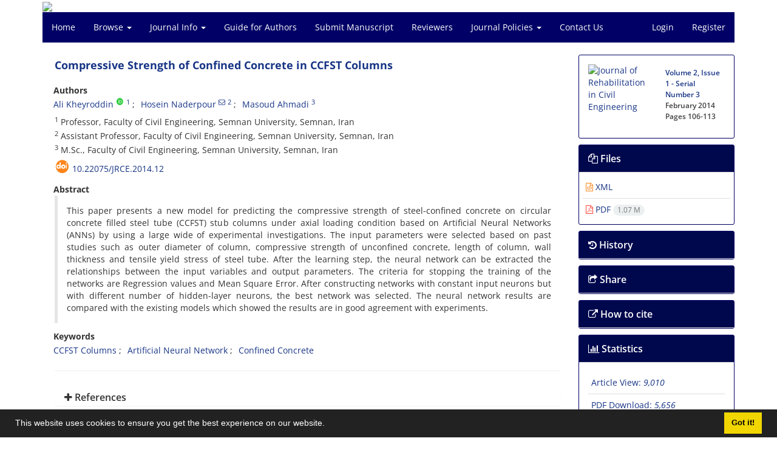

--- FILE ---
content_type: text/html; charset=UTF-8
request_url: https://civiljournal.semnan.ac.ir/article_12.html
body_size: 10905
content:
<!DOCTYPE html>
<html lang="en">
	<head>
		<meta charset="utf-8" />
		<title>Compressive Strength of Confined Concrete in CCFST Columns</title>

		<!-- favicon -->
		<link rel="shortcut icon" type="image/ico" href="./data/jrce/coversheet/favicon.ico" />

		<!-- mobile settings -->
		<meta name="viewport" content="width=device-width, maximum-scale=1, initial-scale=1, user-scalable=0" />
		<!--[if IE]><meta http-equiv='X-UA-Compatible' content='IE=edge,chrome=1'><![endif]-->

		<!-- user defined metatags -->
					<meta name="keywords" content="CCFST Columns,Artificial Neural Network,Confined Concrete" />
					<meta name="description" content="This paper presents a new model for predicting the compressive strength of steel-confined concrete on circular concrete filled steel tube (CCFST) stub columns under axial loading condition based on Artificial Neural Networks (ANNs) by using a large wide of experimental investigations. The input parameters were selected based on past studies such as outer diameter of column, compressive strength of unconfined concrete, length of column, wall thickness and tensile yield stress of steel tube. After the learning step, the neural network can be extracted the relationships between the input variables and output parameters. The criteria for stopping the training of the networks are Regression values and Mean Square Error. After constructing networks with constant input neurons but with different number of hidden-layer neurons, the best network was selected. The neural network results are compared with the existing models which showed the results are in good agreement with experiments." />
					<meta name="title" content="Compressive Strength of Confined Concrete in CCFST Columns" />
					<meta name="googlebot" content="NOODP" />
					<meta name="citation_title" content="Compressive Strength of Confined Concrete in CCFST Columns" />
					<meta name="citation_author" content="Kheyroddin, Ali" />
					<meta name="citation_author_institution" content="Professor, Faculty of Civil Engineering, Semnan University, Semnan, Iran" />
					<meta name="citation_author" content="Naderpour, Hosein" />
					<meta name="citation_author_institution" content="Assistant Professor, Faculty of Civil Engineering, Semnan University, Semnan, Iran" />
					<meta name="citation_author" content="Ahmadi, Masoud" />
					<meta name="citation_author_institution" content="M.Sc., Faculty of Civil Engineering, Semnan University, Semnan, Iran" />
					<meta name="citation_abstract" content="This paper presents a new model for predicting the compressive strength of steel-confined concrete on circular concrete filled steel tube (CCFST) stub columns under axial loading condition based on Artificial Neural Networks (ANNs) by using a large wide of experimental investigations. The input parameters were selected based on past studies such as outer diameter of column, compressive strength of unconfined concrete, length of column, wall thickness and tensile yield stress of steel tube. After the learning step, the neural network can be extracted the relationships between the input variables and output parameters. The criteria for stopping the training of the networks are Regression values and Mean Square Error. After constructing networks with constant input neurons but with different number of hidden-layer neurons, the best network was selected. The neural network results are compared with the existing models which showed the results are in good agreement with experiments." />
					<meta name="citation_id" content="12" />
					<meta name="citation_publication_date" content="2014/02/01" />
					<meta name="citation_date" content="2014-02-01" />
					<meta name="citation_journal_title" content="Journal of Rehabilitation in Civil Engineering" />
					<meta name="citation_issn" content="2345-4415" />
					<meta name="citation_volume" content="2" />
					<meta name="citation_issue" content="1" />
					<meta name="citation_firstpage" content="106" />
					<meta name="citation_lastpage" content="113" />
					<meta name="citation_publisher" content="Semnan University Press" />
					<meta name="citation_doi" content="10.22075/jrce.2014.12" />
					<meta name="DC.Identifier" content="10.22075/jrce.2014.12" />
					<meta name="citation_abstract_html_url" content="https://civiljournal.semnan.ac.ir/article_12.html" />
					<meta name="citation_pdf_url" content="https://civiljournal.semnan.ac.ir/article_12_103a3b5b95131148df271f7f5d30ed6d.pdf" />
					<meta name="DC.Title" content="Compressive Strength of Confined Concrete in CCFST Columns" />
					<meta name="DC.Source" content="Journal of Rehabilitation in Civil Engineering" />
					<meta name="DC.Date" content="01/02/2014" />
					<meta name="DC.Date.issued" content="2014-02-01" />
					<meta name="DC.Format" content="application/pdf" />
					<meta name="DC.Contributor" content="Kheyroddin, Ali" />
					<meta name="DC.Contributor" content="Naderpour, Hosein" />
					<meta name="DC.Contributor" content="Ahmadi, Masoud" />
					<meta name="og:title" content="Compressive Strength of Confined Concrete in CCFST Columns" />
					<meta name="og:description" content="This paper presents a new model for predicting the compressive strength of steel-confined concrete on circular concrete filled steel tube (CCFST) stub columns under axial loading condition based on Artificial Neural Networks (ANNs) by using a large wide of experimental investigations. The input parameters were selected based on past studies such as outer diameter of column, compressive strength of unconfined concrete, length of column, wall thickness and tensile yield stress of steel tube. After the learning step, the neural network can be extracted the relationships between the input variables and output parameters. The criteria for stopping the training of the networks are Regression values and Mean Square Error. After constructing networks with constant input neurons but with different number of hidden-layer neurons, the best network was selected. The neural network results are compared with the existing models which showed the results are in good agreement with experiments." />
					<meta name="og:url" content="https://civiljournal.semnan.ac.ir/article_12.html" />
		
		<!-- WEB FONTS : use %7C instead of | (pipe) -->
		<!-- CORE CSS -->
		<link href="./themes/base/front/assets/plugins/bootstrap/css/bootstrap.min.css?v=0.02" rel="stylesheet" type="text/css" />
		<link href="./inc/css/ju_css.css" rel="stylesheet" type="text/css" />
		<link href="./themes/old/front/assets/css/header.css?v=0.015" rel="stylesheet" type="text/css" />
		<!-- RTL CSS -->
		
					<link href="./themes/base/front/assets/plugins/bootstrap/css/bootstrap-ltr.min.css" rel="stylesheet" type="text/css"  />
			<link href=" ./themes/base/front/assets/css/gfonts-OpenSans.css" rel="stylesheet" type="text/css" />
		

		<!-- user defined metatags-->
				<link href="./data/jrce/coversheet/stl_front.css?v=0.12" rel="stylesheet" type="text/css" />
		
		<!-- Feed-->
		<link rel="alternate" type="application/rss+xml" title="RSS feed" href="./ju.rss" />
		<script type="text/javascript" src="./inc/js/app.js?v=0.1"></script>
		

		<!-- Extra Style Scripts -->
		
		<!-- Extra Script Scripts -->
			</head>
	<body class="ltr len">
		<div class="container" id="header">
			<div class="row">
				<div class="col-xs-12 text-center">
								<img src="./data/jrce/coversheet/head_en.jpg" class="img-responsive text-center" style="display:-webkit-inline-box; width: 100%;" >
								</div>
			</div>
		</div>

		<div class="container">
		<div class="row">

			<div class="col-xs-12 col-lg-12  col-md-12 text-center">
			<nav class="navbar navbar-default noborder nomargin noradius" role="navigation">
            <div class="container-fluid nopadding" >
              <div class="navbar-header" style="background: #FFFFFF;">
                <button type="button" class="navbar-toggle" data-toggle="collapse" data-target="#bs-example-navbar-collapse-1">
                  <span class="sr-only">Toggle navigation</span>
                  <span class="icon-bar"></span>
                  <span class="icon-bar"></span>
                  <span class="icon-bar"></span>
                </button>
                <!-- <a class="navbar-brand" href="#">Brand</a> -->
              </div>

              <!-- Collect the nav links, forms, and other content for toggling -->
              <div class="collapse navbar-collapse nopadding" id="bs-example-navbar-collapse-1">
                <ul class="nav navbar-nav">
								<li><a href="././"> Home</a></li>
							<li class="dropdown">
                    <a href="" class="dropdown-toggle" data-toggle="dropdown">Browse <b class="caret"></b></a>
                    <ul class="dropdown-menu">
											<li><a href="./?_action=current">Current Issue</a></li>
					<li class="divider margin-bottom-6 margin-top-6"></li>						<li><a href="./browse?_action=issue">By Issue</a></li>
					<li class="divider margin-bottom-6 margin-top-6"></li>						<li><a href="./browse?_action=author">By Author</a></li>
					<li class="divider margin-bottom-6 margin-top-6"></li>						<li><a href="./browse?_action=subject">By Subject</a></li>
					<li class="divider margin-bottom-6 margin-top-6"></li>						<li><a href="./author.index">Author Index</a></li>
					<li class="divider margin-bottom-6 margin-top-6"></li>						<li><a href="./keyword.index">Keyword Index</a></li>
					<li class="divider margin-bottom-6 margin-top-6"></li>						<li><a href="./p_publishedarticles">Articles Indexed in Scopus</a></li>
					                    </ul>
				</li>
							<li class="dropdown">
                    <a href="" class="dropdown-toggle" data-toggle="dropdown">Journal Info <b class="caret"></b></a>
                    <ul class="dropdown-menu">
											<li><a href="./journal/about">About Journal</a></li>
					<li class="divider margin-bottom-6 margin-top-6"></li>						<li><a href="./journal/aim_scope">Aims and Scope</a></li>
					<li class="divider margin-bottom-6 margin-top-6"></li>						<li><a href="./journal/editorial.board">Editorial Board</a></li>
					<li class="divider margin-bottom-6 margin-top-6"></li>						<li><a href="./journal/process?ethics">Publication Ethics</a></li>
					<li class="divider margin-bottom-6 margin-top-6"></li>						<li><a href="./journal/process">Peer Review Process</a></li>
					<li class="divider margin-bottom-6 margin-top-6"></li>						<li><a href="./journal/indexing">Indexing and Abstracting</a></li>
					<li class="divider margin-bottom-6 margin-top-6"></li>						<li><a href="./journal/links">Related Links</a></li>
					<li class="divider margin-bottom-6 margin-top-6"></li>						<li><a href="./journal/faq">FAQ</a></li>
					<li class="divider margin-bottom-6 margin-top-6"></li>						<li><a href="./news">News</a></li>
					                    </ul>
				</li>
							<li><a href="./journal/authors.note"> Guide for Authors</a></li>
							<li><a href="./author"> Submit Manuscript</a></li>
							<li><a href="./reviewer?_action=info"> Reviewers</a></li>
							<li class="dropdown">
                    <a href="" class="dropdown-toggle" data-toggle="dropdown">Journal Policies <b class="caret"></b></a>
                    <ul class="dropdown-menu">
											<li><a href="./page_45.html">Allegations of Misconduct</a></li>
					<li class="divider margin-bottom-6 margin-top-6"></li>						<li><a href="./page_46.html">Appeals Process</a></li>
					<li class="divider margin-bottom-6 margin-top-6"></li>						<li><a href="./page_47.html">Complaints Process</a></li>
					<li class="divider margin-bottom-6 margin-top-6"></li>						<li><a href="./page_48.html">Conflicts of Interest</a></li>
					<li class="divider margin-bottom-6 margin-top-6"></li>						<li><a href="./page_49.html">Authorship Criteria</a></li>
					<li class="divider margin-bottom-6 margin-top-6"></li>						<li><a href="./page_50.html">Copyright</a></li>
					<li class="divider margin-bottom-6 margin-top-6"></li>						<li><a href="./page_51.html">Archiving</a></li>
					<li class="divider margin-bottom-6 margin-top-6"></li>						<li><a href="./page_52.html">Revenue</a></li>
					<li class="divider margin-bottom-6 margin-top-6"></li>						<li><a href="./page_53.html">Data Repository</a></li>
					                    </ul>
				</li>
							<li><a href="./journal/contact.us"> Contact Us</a></li>
						</ul>
			<ul class="nav navbar-nav navbar-right nomargin">
				                	<li><a href="./contacts">Login</a></li>
                	<li><a href="./contacts?_action=signup">Register</a></li>
                				</ul>
              </div>
              <!-- /.navbar-collapse -->
            </div>
            <!-- /.container-fluid -->
          </nav>
			</div>
		</div>
	</div>
	<!--  MAIN SECTION -->

	<div class="container" >
	<div id="dv_main_cnt">



<section class="no-cover-box">

        <div class="row">

            <!-- CENTER -->
            <div class="col-lg-9 col-md-9 col-sm-8" id="dv_artcl">

                <!-- Current Issue -->
                <div>
                <h1 class="margin-bottom-20 size-18 ltr"><span class="article_title bold"> <a href="./article_12_103a3b5b95131148df271f7f5d30ed6d.pdf" target="_blank">Compressive Strength of Confined Concrete in CCFST Columns</a></span></h1>
                    <div>
                        
                        
                            <div class="margin-bottom-3">
                                                            </div>

                            
                        
                                                    <p class="padding-0" style="margin:12px -2px 0 -2px"><strong>Authors</strong></p>

                            <ul class="list-inline list-inline-seprator margin-bottom-6 ltr">
                                                                    <li class="padding-3">
                                        <a href="./?_action=article&amp;au=370&amp;_au=Ali++Kheyroddin">Ali  Kheyroddin</a>

                                                                                    <sup class="ltr"><a class=" text-green" href="https://orcid.org/0000-0001-7802-2013" data-toggle="tooltip" data-placement="bottom" data-html="true" title="ORCID: 0000-0001-7802-2013" target="_blank"><i class="ai ai-orcid size-13" ></i></a></sup>
                                        
                                                                                    <sup><a href="#aff1" >1</a></sup>                                                                            </li>
                                                                    <li class="padding-3">
                                        <a href="./?_action=article&amp;au=216&amp;_au=Hosein++Naderpour">Hosein  Naderpour</a>

                                                                                    <sup><a href="mailto:naderpour78@gmail.com" data-toggle="tooltip" data-placement="bottom" title="Email to Corresponding Author"><i class="fa fa-envelope-o" ></i></a></sup>
                                        
                                                                                    <sup><a href="#aff2" >2</a></sup>                                                                            </li>
                                                                    <li class="padding-3">
                                        <a href="./?_action=article&amp;au=386&amp;_au=Masoud++Ahmadi">Masoud  Ahmadi</a>

                                        
                                                                                    <sup><a href="#aff3" >3</a></sup>                                                                            </li>
                                                            </ul>

                                                            <p class="margin-bottom-3 ltr" id="aff1">
                                                                            <sup>1</sup>
                                                                        Professor, Faculty of Civil Engineering, Semnan University, Semnan, Iran                                </p>
                                                            <p class="margin-bottom-3 ltr" id="aff2">
                                                                            <sup>2</sup>
                                                                        Assistant Professor, Faculty of Civil Engineering, Semnan University, Semnan, Iran                                </p>
                                                            <p class="margin-bottom-3 ltr" id="aff3">
                                                                            <sup>3</sup>
                                                                        M.Sc., Faculty of Civil Engineering, Semnan University, Semnan, Iran                                </p>
                            
                                                                            <div class="margin-bottom-3 ltr" id="ar_doi" title="DOI"><i class="ai ai-doi size-25 text-orange"></i> <span dir="ltr"><a href="https://doi.org/10.22075/jrce.2014.12">10.22075/jrce.2014.12</a></span></div>
                        
                        
                            <p  style="margin:12px -2px 0 -2px"><strong>Abstract</strong></p>
                            <div class="padding_abstract justify ltr">This paper presents a new model for predicting the compressive strength of steel-confined concrete on circular concrete filled steel tube (CCFST) stub columns under axial loading condition based on Artificial Neural Networks (ANNs) by using a large wide of experimental investigations. The input parameters were selected based on past studies such as outer diameter of column, compressive strength of unconfined concrete, length of column, wall thickness and tensile yield stress of steel tube. After the learning step, the neural network can be extracted the relationships between the input variables and output parameters. The criteria for stopping the training of the networks are Regression values and Mean Square Error. After constructing networks with constant input neurons but with different number of hidden-layer neurons, the best network was selected. The neural network results are compared with the existing models which showed the results are in good agreement with experiments.</div>

                        
                        
                        
                                                    <p class="padding-0" style="margin:12px -2px 0 -2px"><strong>Keywords</strong></p>

                            <ul class="block list-inline list-inline-seprator margin-bottom-6 ltr">
                                                                    <li class="padding-3">
                                        <a class="tag_a" href="./?_action=article&amp;kw=31&amp;_kw=CCFST+Columns" >CCFST Columns</a>
                                    </li>
                                                                    <li class="padding-3">
                                        <a class="tag_a" href="./?_action=article&amp;kw=32&amp;_kw=Artificial+Neural+Network" >Artificial Neural Network</a>
                                    </li>
                                                                    <li class="padding-3">
                                        <a class="tag_a" href="./?_action=article&amp;kw=33&amp;_kw=Confined+Concrete" >Confined Concrete</a>
                                    </li>
                                                            </ul>
                        
                                            </div>

                    <hr>

                    
                    
                    
                                                                                    

                                        	<div class="page_break"></div>
            			<div class="panel">
                            <div class="panel-heading card-header">
                                <h4 class="panel-title ">
                                    <a  data-toggle="collapse" data-parent="#accordions" href="#collapsesRef"><i class="fa fa-plus"></i> References</a>
                                </h4>
                            </div>
                            <div id="collapsesRef" class="panel-collapse collapse">
                                <div class="panel-body justify">
                                                                        <div class="padding-3 margin-top-3 ltr justify">[1] Kheyroddin, A., Naderpour, H., Ahmadi, M. (2013). &ldquo;Performance of circular concrete filled steel tube members subjected to axial loading&rdquo;. Proceedings of the Fourth International Conference on Concrete &amp; Development, Tehran, Iran.
</div>                                                                                                                <div class="padding-3 margin-top-3 ltr justify">[2] D<a name="OLE_LINK255"></a><a name="OLE_LINK254"></a>ing, F.X., Yu, Z.W., Gong, Y.Z. (2011). &ldquo;Elasto-plastic analysis of circular concrete-filled stub columns&rdquo;. Journal of Constructional Steel Research, Vol. 67, pp. 1567-77.
</div>                                                                                                                <div class="padding-3 margin-top-3 ltr justify"><a name="OLE_LINK258"></a><a name="OLE_LINK257"></a>[3] Hatzigeorgiou, G.D. (2008). &ldquo;Numerical model for the behavior and capacity of circular CFT columns, Part II: Verification and extension<a name="OLE_LINK239"></a>&rdquo;. Journal of Engineering Structures, Vol. 30, pp. 1579-89.
</div>                                                                                                                <div class="padding-3 margin-top-3 ltr justify">[4] Susantha, K., Hanbin, G., Usami, T. (2001). &ldquo;Uniaxial stress-strain relationship of concrete confined by various shaped steel&rdquo;. Journal of Engineering Structures, Vol. 23, pp. 1331-47.
</div>                                                                                                                <div class="padding-3 margin-top-3 ltr justify">[5] Hu, H., Huang, C., Wu, M., Wu, Y. (2003). &ldquo;Nonlinear analysis of axially loaded concrete-filled tube columns with confinement effect&rdquo;. Journal of Structural Engineering, Vol. 129, pp. 1322-1329.
</div>                                                                                                                <div class="padding-3 margin-top-3 ltr justify">[6] Hu, Y.H., Hwang, J. (2001). &ldquo;Handbook of neural network signal processing&rdquo;. CRC Press, USA.
</div>                                                                                                                <div class="padding-3 margin-top-3 ltr justify">[7] Demuth, H. Beale, M., Hagan, M. (2009). &ldquo;Neural network toolbox 6: User&rsquo;s Guide&rdquo;. Version 6.0.2. Mathworks, Inc.
</div>                                                                                                                <div class="padding-3 margin-top-3 ltr justify">[8] Gardner, N.J., Jacobson, E.R. (1967). &ldquo;Structural behavior of concrete filled steel tubes&rdquo;. Journal of the American Concrete Institute, Vol. 64, pp. 404-413.
</div>                                                                                                                <div class="padding-3 margin-top-3 ltr justify">[9] Gardner, N.J. (1968). &ldquo;Use of spiral welded steel tubes in pipe columns&rdquo;. Journal of American Concrete Institute, Vol. 65, pp. 937-942.
</div>                                                                                                                <div class="padding-3 margin-top-3 ltr justify">[10] Knowles, R.B., Park, R. (1969). &ldquo;Strength of concrete filled steel tubular columns&rdquo;. Journal of Structural Division, Vol. 95, pp. 2565-2587.
</div>                                                                                                                <div class="padding-3 margin-top-3 ltr justify">[11] Zhanshuan, C.S.J. (1984). &ldquo;Behavior and ultimate strength of short concrete-filled steel tubular columns&rdquo;. Journal of Building Structures, China Academy of Building Research.
</div>                                                                                                                <div class="padding-3 margin-top-3 ltr justify">[12] Kitada, T., Yoshida, Y., Nakai, H. (1987). &ldquo;Fundamental study on elastoplastic behavior of concrete encased steel short tubular columns&rdquo;. Memoirs of the Faculty of Engineering, Osaka City University, Osaka, Japan, Vol. 28, pp. 237-253.
</div>                                                                                                                <div class="padding-3 margin-top-3 ltr justify">[13] Tomii, M., Xiao, Y., Sakino, K. (1988). &ldquo;Experimental study on the properties of concrete confined in circular steel tube&rdquo;. Proceedings of the International Specialty Conference on Concrete Filled Steel Tubular Structures, Harbin, China, pp. 24-30.
</div>                                                                                                                <div class="padding-3 margin-top-3 ltr justify">[14] Tsuji, B., Nakashima, M., Morita, S. (1991). &ldquo;Axial compression behavior of concrete filled circular steel tubes&rdquo;. Proceedings of the Third International Conference on Steel-Concrete Composite Structures, Wakabayashi, M (ed.), Fukuoka, Japan, Association for International Cooperation and Research in Steel-Concrete Composite Structures, pp. 19-24.
</div>                                                                                                                <div class="padding-3 margin-top-3 ltr justify">[15] Luksha, L.K., Nesterovich, A.P. (1991). &ldquo;Strength testing of large-diameter concrete filled steel tubular members&rdquo;. Proceedings of the Third International Conference on Steel-Concrete Composite Structures, Wakabayashi, M. (ed.), Fukuoka, Japan, Association for International Cooperation and Research in Steel-Concrete Composite Structures, pp. 67-72.
</div>                                                                                                                <div class="padding-3 margin-top-3 ltr justify">[16] Sakino, K., Hayashi, H. (1991). &ldquo;Behavior of concrete filled steel tubular stub columns under concentric loading&rdquo;. Proceedings of the Third International Conference on Steel-Concrete Composite Structures, Wakabayashi, M. (ed.), Fukuoka, Japan, Association for International Cooperation and Research in Steel- Concrete Composite Structures, pp. 25-30.
</div>                                                                                                                <div class="padding-3 margin-top-3 ltr justify">[17] O&rsquo;Shea, M.D., Bridge, R.Q. (2000). &ldquo;Design of circular thin-walled concrete-filled steel tubes<a name="OLE_LINK54"></a>&rdquo;. Journal of Structural Engineering, Vol. 126, pp. 1295-1303.
</div>                                                                                                                <div class="padding-3 margin-top-3 ltr justify">[18] Kang, H.S., Lim, S.H., Moon, T.S. (2002). &ldquo;Behavior of CFT stub columns filled with PCC on concentrically compressive load<a name="OLE_LINK269"></a><a name="OLE_LINK268"></a>&rdquo;. Journal of the Architectural Institute of Korea, Vol. 18, pp. 21-28.
</div>                                                                                                                <div class="padding-3 margin-top-3 ltr justify">[19] Giakoumelis, G., Lam, D. (2004). &ldquo;Axial capacity of circular concrete-filled tube columns<a name="OLE_LINK272"></a><a name="OLE_LINK103"></a><a name="OLE_LINK106"></a>&rdquo;. Journal of Constructional Steel Research, Vol. 60, pp. 1049-1068.
</div>                                                                                                                <div class="padding-3 margin-top-3 ltr justify">[20] Han, L.H., Yao, G.H. (2003). &ldquo;Behavior of concrete-filled hollow structural steel (HSS) columns with pre-load on the steel tubes<a name="OLE_LINK273"></a>&rdquo;. Journal of Constructional Steel Research<a name="OLE_LINK278"></a><a name="OLE_LINK277"></a>, Vol. 59, pp. 1455-1475.
</div>                                                                                                                <div class="padding-3 margin-top-3 ltr justify">[21] Han, L.H., Yao, G.H. (2003). &ldquo;Influence of concrete compaction on the strength of concrete-filled steel RHS columns&rdquo;. Journal of Constructional Steel Research, Vol. 59, No. 6, pp. 751-767.
</div>                                                                                                                <div class="padding-3 margin-top-3 ltr justify">[22] Naderpour, H., Kheyroddin A., Ghodrati Amiri, G. (2010). Prediction of FRP-Confined Compressive Strength of Concrete Using Artificial Neural Networks, Composite Structures (Elsevier), Vol. 92, pp. 2817&ndash;2829.
</div>                                                                                                                <div class="padding-3 margin-top-3 ltr justify">[23] Kheyroddin, A., Naderpour, H., (2008). &ldquo;Nonlinear finite element analysis of composite RC shear walls&rdquo;. Iranian Journal of Science &amp; Technology, Volume 32, No. B2, pp. 79-89.
</div>                                                                                                                <div class="padding-3 margin-top-3 ltr justify">[24] Kheyroddin, A., Hoseini Vaez, S.R., and Naderpour, H. (2008). &ldquo;Numerical Analysis of Slab-Column Connections Strengthened with Carbon Fiber Reinforced Polymers&rdquo;, Journal of Applied Sciences, Volume 8, No 2, pp. 420-431.
</div>                                                                                                                <div class="padding-3 margin-top-3 ltr justify">[25] Kheyroddin, A., Naderpour, H. (2007). &ldquo;Plastic Hinge Rotation Capacity of Reinforced Concrete Beams&rdquo;, International Journal of Civil Engineering (IJCE), Volume 5, No.1.
</div>                                                                                                                <div class="padding-3 margin-top-3 ltr justify">[26] Naderpour, H., Kheyroddin A., Ghodrati Amiri, G. (2010). &ldquo;Prediction of FRP-Confined Compressive Strength of Concrete Using Artificial Neural Networks&rdquo;, Composite Structures (Elsevier), Vol. 92, pp. 2817&ndash;2829.
</div>                                                                                                                <div class="padding-3 margin-top-3 ltr justify">[27] Sakino, K., Nakahara, H., Morino, S., Nishiyama, I. (2004). &ldquo;Behavior of centrally loaded concrete-filled steel-tube short columns&rdquo;. Journal of Structural Engineering, Vol. 130, pp. 180-188.
</div>                                                                                                                <div class="padding-3 margin-top-3 ltr justify">[28] Zeghiche, J., Chaoui, K. (2005). &ldquo;An experimental behavior of concrete-filled steel tubular columns<a name="OLE_LINK280"></a><a name="OLE_LINK279"></a>&rdquo;. Journal of Constructional Steel Research, Vol. 61, No. 1, pp. 53-66.
</div>                                                                                                                <div class="padding-3 margin-top-3 ltr justify">[29] Oliveira, W.L.A. (2008). &ldquo;Theoretical-experimental analysis of circular concrete filled steel columns&rdquo;. Doctoral thesis. S&atilde;o Carlos School of Engineering, University of S&atilde;o Paulo.
</div>                                                                                                                <div class="padding-3 margin-top-3 ltr justify">[30] Uy, B., Tao, Z., Han, L.H. (2011). &ldquo;Behavior of short and slender concrete-filled stainless steel tubular columns&rdquo;. Journal of Constructional Steel Research, Vol. 67, pp. 360-378.
</div>                                                                                                                <div class="padding-3 margin-top-3 ltr justify">[31] Denavit, M.D., Hajjar, J.F. (2010). &ldquo;Nonlinear seismic analysis of circular concrete-filled steel tube members and frames&rdquo;. Report No. NSEL-023, Newmark Structural Laboratory Report Series (ISSN 1940-9826), Department of Civil and Environmental Engineering, University of Illinois at Urbana-Champaign, Urbana, Illinois, March.</div>                                                                                        				</div>
                			</div>
                		</div>                        

                    

                    

                    
                </div>


            </div>
            <!-- /CENTER -->

            <!-- LEFT -->
            <div class="col-lg-3 col-md-3 col-sm-4">

                        <div class="panel panel-default my_panel-default  margin-bottom-10">
            <div class="panel-body ar_info_pnl" id="ar_info_pnl_cover">

            <div id="pnl_cover">
                <div class="row" >
                    <div class="col-xs-6 col-md-6 nomargin-bottom">
                		<a href="javascript:loadModal('Journal of Rehabilitation in Civil Engineering', './data/jrce/coversheet/cover_en.jpg')">
                			<img src="data/jrce/coversheet/cover_en.jpg" alt="Journal of Rehabilitation in Civil Engineering" style="width: 100%;">
                		</a>
                    </div>
                    <div class="col-xs-6 col-md-6 nomargin-bottom">
                        <h6><a href="./issue_35_36.html">Volume 2, Issue 1 - Serial Number 3</a><br/>February 2014<div id="sp_ar_pages">Pages <span dir="ltr">106-113</span></div></h6>
                    </div>
                    
				<script type="text/javascript" src="//cdn.plu.mx/widget-popup.js" async></script>
				<div class="col-md-12"><div id="plum_widget"><a href="https://plu.mx/plum/a/?doi=10.22075/jrce.2014.12" class="plumx-plum-print-popup" data-popup="right" data-hide-when-empty="true" data-site="plum" data-badge="false">Profile on PlumX</a></div></div>                </div>
                </div>

             </div>
            </div>
                            <!-- Download Files -->
            
                <div class="panel panel-default my_panel-default  margin-bottom-10 panel-lists">
                    <div class="panel-heading">
                    	<h3 class="panel-title"><a data-toggle="collapse" data-parent="#accordion" href="#ar_info_pnl_fl"><i class="fa fa-files-o"></i> Files</a></h3>
                    </div>
                    <div id="ar_info_pnl_fl" class="panel-collapse collapse in">
	                <div class="panel-body ar_info_pnl padding-6">
                		<ul class="list-group list-group-bordered list-group-noicon nomargin">
                			                				<li class="list-group-item"><a href="./?_action=xml&amp;article=12" target="_blank" class="tag_a pdf_link"><i class="fa fa-file-code-o text-orange" ></i> XML</a></li>
               				                 				<li class="list-group-item"><a href="./article_12_103a3b5b95131148df271f7f5d30ed6d.pdf" target="_blank" class="tag_a pdf_link"><i class="fa fa-file-pdf-o text-red" ></i> PDF <span dir="ltr" class="badge badge-light">1.07 M</span></a></li>
               				 
                    <!-- Suplement Files -->
               		            			</ul>
    				</div>
				</div>
				</div>
                                                
                                <div class="panel panel-default my_panel-default  margin-bottom-10 panel-lists">
                    <div class="panel-heading">
                    	<h3 class="panel-title"><a data-toggle="collapse" data-parent="#accordion" href="#ar_info_pnl_dt"><i class="fa fa-history" aria-hidden="true"></i> History</a></h3>
                    </div>
                    <div id="ar_info_pnl_dt" class="panel-collapse collapse">
    	                <div class="panel-body ar_info_pnl padding-6">
                    		<ul class="list-group list-group-bordered list-group-noicon nomargin">
                                                                    <li class="list-group-item"><i class="fa fa-calendar-check-o" aria-hidden="true"></i><strong>Receive Date:</strong> 17 August 2012</li>
                                                                    <li class="list-group-item"><i class="fa fa-calendar-check-o" aria-hidden="true"></i><strong>Revise Date:</strong> 22 June 2013</li>
                                                                    <li class="list-group-item"><i class="fa fa-calendar-check-o" aria-hidden="true"></i><strong>Accept Date:</strong> 19 May 2013</li>
                                                			</ul>
        				</div>
					</div>
				</div>  
								           		   
                <div class="panel panel-default my_panel-default  margin-bottom-10">
                    <div class="panel-heading">
                    	<h3 class="panel-title"><a data-toggle="collapse" data-parent="#accordion" href="#ar_info_pnl_share"><i class="fa fa-share-square-o" aria-hidden="true"></i> Share</a></h3>
                    </div>
                    <div id="ar_info_pnl_share" class="panel-collapse collapse">
    	                <div class="panel-body ar_info_pnl padding-10 text-center">
    			    	    						<a id="share_facebook" href="https://www.facebook.com/sharer.php?u=https://civiljournal.semnan.ac.ir/article_12.html" target="_blank" class="social-icon social-icon-sm  social-facebook" data-toggle="tooltip" data-placement="top" title="Facebook">
    							<i class="icon-facebook"></i>
    							<i class="icon-facebook"></i>
    						</a>
    						<a id="share_linkedin" href="https://www.linkedin.com/shareArticle?mini=true&amp;url=https://civiljournal.semnan.ac.ir/article_12.html" target="_blank" class="social-icon social-icon-sm  social-linkedin" data-toggle="tooltip" data-placement="top" title="Linkedin">
    							<i class="icon-linkedin"></i>
    							<i class="icon-linkedin"></i>
    						</a>
    						<a id="share_mendeley" href="https://www.mendeley.com/import/?url=https://civiljournal.semnan.ac.ir/article_12.html" target="_blank" class="social-icon social-icon-sm  social-youtube" data-toggle="tooltip" data-placement="top" title="Mendeley">
    							<i class="icon-mendeley"></i>
    							<i class="icon-mendeley"></i>
    						</a>
    						<a id="share_refworks" href="https://www.refworks.com/express/ExpressImport.asp?url=https://civiljournal.semnan.ac.ir/article_12.html" target="_blank" class="social-icon social-icon-sm  social-disqus" data-toggle="tooltip" data-placement="top" title="Refworks">
    							<i class="icon-refworks"><span class="path1"></span><span class="path2"></span><span class="path3"></span><span class="path4"></span><span class="path5"></span><span class="path6"></span><span class="path7"></span><span class="path8"></span><span class="path9"></span><span class="path10"></span></i>
    							<i class="icon-refworks"><span class="path1"></span><span class="path2"></span><span class="path3"></span><span class="path4"></span><span class="path5"></span><span class="path6"></span><span class="path7"></span><span class="path8"></span><span class="path9"></span><span class="path10"></span></i>
    						</a>
							<a id="share_instagram" href="https://www.instagram.com/?url=https://civiljournal.semnan.ac.ir/article_12.html" target="_blank" class="social-icon social-icon-sm  social-instagram" data-toggle="tooltip" data-placement="top" title="Instagram">
								<i class="icon-instagram"></i>
								<i class="icon-instagram"></i>
							</a>
    						<a id="share_twitter" href="https://twitter.com/share?url=https://civiljournal.semnan.ac.ir/article_12.html&amp;text=Compressive Strength of Confined Concrete in CCFST Columns" target="_blank" class="social-icon social-icon-sm  social-twitter" data-toggle="tooltip" data-placement="top" title="Twitter">
    							<i class="icon-twitter"></i>
    							<i class="icon-twitter"></i>
    						</a>
    						<a id="share_email" href="javascript:act('email')" class="social-icon social-icon-sm  social-email3 " data-toggle="tooltip" data-placement="top" title="Email">
    							<i class="icon-email3"></i>
    							<i class="icon-email3"></i>
    						</a>
    						<a id="share_print" href="javascript:printDiv('dv_artcl')" class="social-icon social-icon-sm  social-print" data-toggle="tooltip" data-placement="top" title="Print">
    							<i class="icon-print"></i>
    							<i class="icon-print"></i>
    						</a>
     						<a id="share_stumble" href="https://mix.com/mixit?su=submit&url=https://civiljournal.semnan.ac.ir/article_12.html" target="_blank" class="social-icon social-icon-sm  social-stumbleupon" data-toggle="tooltip" data-placement="top" title="StumbleUpon">
    							<i class="icon-stumbleupon"></i>
    							<i class="icon-stumbleupon"></i>
    						</a>
    						<a id="share_acedemia" href="https://www.academia.edu/" target="_blank" class="social-icon social-icon-sm  social-academia" data-toggle="tooltip" data-placement="top" title="Academia">
    							<i class="ai ai-academia"></i>
    							<i class="ai ai-academia"></i>
    						</a>
    						<a id="share_sems" href="https://www.semanticscholar.org/" target="_blank" class="social-icon social-icon-sm  social-forrst" data-toggle="tooltip" data-placement="top" title="Semantic scholar">
    							<i class="ai ai-semantic-scholar"></i>
    							<i class="ai ai-semantic-scholar"></i>
    						</a>
    						<a id="share_reddit" href="https://www.reddit.com/submit?url=https://civiljournal.semnan.ac.ir/article_12.html" target="_blank" class="social-icon social-icon-sm  social-dwolla" data-toggle="tooltip" data-placement="top" title="Reddit">
    							<i class="icon-reddit"></i>
    							<i class="icon-reddit"></i>
    						</a>
    						<a id="share_rg" href="https://www.researchgate.net/" target="_blank" class="social-icon social-icon-sm  social-researchgate" data-toggle="tooltip" data-placement="top" title="Research Gate">
    							<i class="ai ai-researchgate"></i>
    							<i class="ai ai-researchgate"></i>
    						</a>
     						<a id="share_blogger" href="https://www.blogger.com/blog-this.g?u=https://civiljournal.semnan.ac.ir/article_12.html" target="_blank" class="social-icon social-icon-sm  social-blogger" data-toggle="tooltip" data-placement="top" title="Blogger">
    							<i class="icon-blogger"></i>
    							<i class="icon-blogger"></i>
    						</a>
    						<a id="share_pinterest" href="https://pinterest.com/pin/create/bookmarklet/?media=&url=https://civiljournal.semnan.ac.ir/article_12.html" target="_blank" class="social-icon social-icon-sm  social-pinterest" data-toggle="tooltip" data-placement="top" title="Pinterest">
    							<i class="icon-pinterest"></i>
    							<i class="icon-pinterest"></i>
    						</a>
    						<a id="share_digg" href="https://www.digg.com/submit?https://civiljournal.semnan.ac.ir/article_12.html&title=Compressive Strength of Confined Concrete in CCFST Columns" target="_blank" class="social-icon social-icon-sm  social-digg" data-toggle="tooltip" data-placement="top" title="Digg">
    							<i class="icon-digg"></i>
    							<i class="icon-digg"></i>
    						</a>
    						<a id="share_delicious" href="https://del.icio.us/post?url=https://civiljournal.semnan.ac.ir/article_12.html" target="_blank" class="social-icon social-icon-sm  social-delicious" data-toggle="tooltip" data-placement="top" title="Delicious">
    							<i class="icon-delicious"></i>
    							<i class="icon-delicious"></i>
    						</a>
    						<a id="share_skype" href="https://web.skype.com/share?url=https://civiljournal.semnan.ac.ir/article_12.html" target="_blank" class="social-icon social-icon-sm  social-skype" data-toggle="tooltip" data-placement="top" title="Skype">
    							<i class="icon-skype"></i>
    							<i class="icon-skype"></i>
    						</a>
    	                
    					</div>
					</div>
				</div>	
                <!-- Cite This Article -->
                <div class="panel panel-default my_panel-default  margin-bottom-10 panel-lists">
                    <div class="panel-heading">
                    	<h3 class="panel-title"><a data-toggle="collapse" data-parent="#accordion" href="#ar_info_pnl_cite"><i class=" fa fa-external-link"></i> How to cite</a></h3>
                    </div>
                    <div id="ar_info_pnl_cite" class="panel-collapse collapse ">
	                <div class="panel-body ar_info_pnl">
                        <ul class="list-group list-group-bordered list-group-noicon" style="display:block !important;max-height:9999px">
                        <li class="list-group-item ltr"><a class="tag_a"  href="./?_action=export&rf=ris&rc=12">RIS</a></li>
                        <li class="list-group-item ltr"><a class="tag_a"  href="./?_action=export&rf=enw&rc=12">EndNote</a></li>
                        <li class="list-group-item ltr"><a class="tag_a"  href="./?_action=export&rf=ris&rc=12">Mendeley</a></li>
                        <li class="list-group-item ltr"><a class="tag_a"  href="./?_action=export&rf=bibtex&rc=12">BibTeX</a></li>
                                                	<li class="list-group-item ltr"><a  class="tag_a" href="javascript:void(0)" data-toggle="modal" data-target="#cite-apa">APA</a></li>
                                                	<li class="list-group-item ltr"><a  class="tag_a" href="javascript:void(0)" data-toggle="modal" data-target="#cite-mla">MLA</a></li>
                                                	<li class="list-group-item ltr"><a  class="tag_a" href="javascript:void(0)" data-toggle="modal" data-target="#cite-harvard">HARVARD</a></li>
                                                	<li class="list-group-item ltr"><a  class="tag_a" href="javascript:void(0)" data-toggle="modal" data-target="#cite-chicago">CHICAGO</a></li>
                                                	<li class="list-group-item ltr"><a  class="tag_a" href="javascript:void(0)" data-toggle="modal" data-target="#cite-vancouver">VANCOUVER</a></li>
                                                </ul>
					</div>
					</div>
                </div>

                <!-- Article Statastic -->
                                <div class="panel panel-default my_panel-default  panel-lists">
                    <div class="panel-heading">
                    	<h3 class="panel-title"><a data-toggle="collapse" data-parent="#accordion" href="#ar_info_pnl_st"><i class="fa fa-bar-chart" aria-hidden="true"></i> Statistics</a></h3>
                    </div>
                    <div id="ar_info_pnl_st" class="panel-collapse collapse in">
    	                <div class="panel-body ar_info_pnl">
                        <ul class="list-group list-group-bordered list-group-noicon" style="display:block !important;max-height:9999px">
                                                            <li class="list-group-item"><a class="tag_a">Article View: <i>9,010</i></a></li>
                                                            <li class="list-group-item"><a class="tag_a">PDF Download: <i>5,656</i></a></li>
                                                    </ul>
                    </div>
                </div>    
                </div>

                

            </div>
            <!-- /LEFT -->

        </div>

</section>

<div id="cite-apa" class="modal fade" tabindex="-1" role="dialog" aria-labelledby="myModalLabel" aria-hidden="true">
	<div class="modal-dialog">
		<div class="modal-content">

			<!-- Modal Header -->
			<div class="modal-header">
				<button type="button" class="close" data-dismiss="modal" aria-label="Close"><span aria-hidden="true">&times;</span></button>
				<h4 class="modal-title" id="myModalLabel">APA</h4>
			</div>

			<!-- Modal Body -->
			<div class="modal-body">
				<p> Kheyroddin, A.  , Naderpour, H.    and Ahmadi, M.  (2014). Compressive Strength of Confined Concrete in CCFST Columns. <em>Journal of Rehabilitation in Civil Engineering</em>, <em>2</em>(1), 106-113. doi: 10.22075/jrce.2014.12</p>
			</div>
		</div>
	</div>
</div>
<div id="cite-mla" class="modal fade" tabindex="-1" role="dialog" aria-labelledby="myModalLabel" aria-hidden="true">
	<div class="modal-dialog">
		<div class="modal-content">

			<!-- Modal Header -->
			<div class="modal-header">
				<button type="button" class="close" data-dismiss="modal" aria-label="Close"><span aria-hidden="true">&times;</span></button>
				<h4 class="modal-title" id="myModalLabel">MLA</h4>
			</div>

			<!-- Modal Body -->
			<div class="modal-body">
				<p> Kheyroddin, A. , , Naderpour, H. ,   and Ahmadi, M. . "Compressive Strength of Confined Concrete in CCFST Columns", <em>Journal of Rehabilitation in Civil Engineering</em>, 2, 1, 2014, 106-113. doi: 10.22075/jrce.2014.12</p>
			</div>
		</div>
	</div>
</div>
<div id="cite-harvard" class="modal fade" tabindex="-1" role="dialog" aria-labelledby="myModalLabel" aria-hidden="true">
	<div class="modal-dialog">
		<div class="modal-content">

			<!-- Modal Header -->
			<div class="modal-header">
				<button type="button" class="close" data-dismiss="modal" aria-label="Close"><span aria-hidden="true">&times;</span></button>
				<h4 class="modal-title" id="myModalLabel">HARVARD</h4>
			</div>

			<!-- Modal Body -->
			<div class="modal-body">
				<p>Kheyroddin, A., Naderpour, H., Ahmadi, M. (2014). 'Compressive Strength of Confined Concrete in CCFST Columns', <em>Journal of Rehabilitation in Civil Engineering</em>, 2(1), pp. 106-113. doi: 10.22075/jrce.2014.12</p>
			</div>
		</div>
	</div>
</div>
<div id="cite-chicago" class="modal fade" tabindex="-1" role="dialog" aria-labelledby="myModalLabel" aria-hidden="true">
	<div class="modal-dialog">
		<div class="modal-content">

			<!-- Modal Header -->
			<div class="modal-header">
				<button type="button" class="close" data-dismiss="modal" aria-label="Close"><span aria-hidden="true">&times;</span></button>
				<h4 class="modal-title" id="myModalLabel">CHICAGO</h4>
			</div>

			<!-- Modal Body -->
			<div class="modal-body">
				<p> A. Kheyroddin , H. Naderpour   and M. Ahmadi, "Compressive Strength of Confined Concrete in CCFST Columns," Journal of Rehabilitation in Civil Engineering, 2 1 (2014): 106-113,  doi: 10.22075/jrce.2014.12</p>
			</div>
		</div>
	</div>
</div>
<div id="cite-vancouver" class="modal fade" tabindex="-1" role="dialog" aria-labelledby="myModalLabel" aria-hidden="true">
	<div class="modal-dialog">
		<div class="modal-content">

			<!-- Modal Header -->
			<div class="modal-header">
				<button type="button" class="close" data-dismiss="modal" aria-label="Close"><span aria-hidden="true">&times;</span></button>
				<h4 class="modal-title" id="myModalLabel">VANCOUVER</h4>
			</div>

			<!-- Modal Body -->
			<div class="modal-body">
				<p>Kheyroddin, A., Naderpour, H., Ahmadi, M. Compressive Strength of Confined Concrete in CCFST Columns. <em>Journal of Rehabilitation in Civil Engineering</em>, 2014; 2(1): 106-113. doi: 10.22075/jrce.2014.12</p>
			</div>
		</div>
	</div>
</div>

		</div>
		</div>
        <!-- /MAIN CONTENT -->

			<!-- Subscribe -->
			<section class="alternate padding-xxs">

			</section>
			<!-- /Subscribe -->



			<!-- FOOTER -->
			<div class="container">
			<footer id="footer">
			<div class="scrollup" id="scroll" href="#"><span></span></div>
				

					<div class="row">

						<div class="col-md-2">

							<!-- Links -->
							<h4 class="">Explore Journal</h4>
							<ul class="footer-links list-unstyled">
                                <li id="fli_home"><a href="./">Home</a></li>
                                <li id="fli_about"><a href="./journal/about">About Journal</a></li>
                                <li id="fli_Edb"><a href="./journal/editorial.board">Editorial Board</a></li>
                                <li id="fli_submit"><a href="./author">Submit Manuscript</a></li>
                                                                <li id="fli_contactus"><a href="./journal/contact.us">Contact Us</a></li>
                                <li id="fli_sitemap"><a href="./sitemap.xml?usr">Sitemap</a></li>
							</ul>
							<!-- /Links -->

						</div>

						<div class="col-md-3">

							<!-- Latest News -->
							<h4 class="">Latest News</h4>
							<ul class="footer-posts list-unstyled">
																	<li>
									<a href="./news?newsCode=80">SJR 2023 released</a>
									<small class="ltr">2024-04-22</small>
								</li>
																	<li>
									<a href="./news?newsCode=79">Call for Editorial Board and Reviewer Members</a>
									<small class="ltr">2024-03-01</small>
								</li>
																	<li>
									<a href="./news?newsCode=57">Journal of Rehabilitation in Civil Engineering is Now Indexed by Scopus</a>
									<small class="ltr">2020-12-23</small>
								</li>
																	<li>
									<a href="./news?newsCode=28">JRCE</a>
									<small class="ltr">2017-02-21</small>
								</li>
																	<li>
									<a href="./news?newsCode=26">Digital Object Identifier (DOI)</a>
									<small class="ltr">2017-01-30</small>
								</li>
															</ul>
							<!-- /Latest News -->

						</div>

						<div class="col-md-3">

							<!-- Footer Note -->
							<div><p style="text-align: center;"><a href="http://creativecommons.org/licenses/by/4.0/" rel="license"><img style="border-width: 0;" src="https://i.creativecommons.org/l/by/4.0/88x31.png" alt="Creative Commons License" /></a><br />Journal of Rehabilitation in Civil Engineering&nbsp;is licensed under a <a href="http://creativecommons.org/licenses/by/4.0/" rel="license">Creative Commons Attribution 4.0 International License</a>.</p></div>
							<!-- /Footer Note -->

						</div>





						<div class="col-md-4">

							<!-- Newsletter Form -->
							<h4 class="">Newsletter Subscription</h4>
							<p>Subscribe to the journal newsletter and receive the latest news and updates</p>

							<form class="validate" action="" method="post" data-success="Subscription saved successfully." data-toastr-position="bottom-right">
																<input type="hidden" name="_token" value="93f3afd28ac09b1fad6a9c5841481ecc37c704d7c5045350"/>
								<div class="input-group">
									<span class="input-group-addon"><i class="fa fa-envelope"></i></span>
									<input type="email" id="email" name="email" required="required" class="form-control required sbs_email" placeholder="Enter your Email" oninvalid="this.setCustomValidity('Enter a valid email address.')" oninput="this.setCustomValidity('')">
									<span class="input-group-btn">
										<button class="btn btn-primary mybtn" type="submit">Subscribe</button>
									</span>
								</div>
							</form>
							<!-- /Newsletter Form -->

							<!-- Social Icons -->
							<div class="margin-top-20">
																<a class="noborder" href="https://www.mendeley.com/search/?page=1&query=10.22075%2FJRCE&sortBy=relevance" target="_blank" class="social-icon social-icon-border social-facebook pull-left block"  data-toggle="tooltip" data-placement="top" title="Mendeley">
									<i class="icon-mendeley"></i>									
									</a>
																		<a class="noborder" href="https://www.linkedin.com/showcase/journal-of-rehabilitation-in-civil-engineering/" target="_blank" class="social-icon social-icon-border social-facebook pull-left block"  data-toggle="tooltip" data-placement="top" title="Linkedin">
									<i class="fa fa-linkedin-square" aria-hidden="true"></i>									
									</a>
																	<a class="noborder" href="./ju.rss" class="social-icon social-icon-border social-rss pull-left block" data-toggle="tooltip" data-placement="top" title="Rss"><i class="fa fa-rss-square" aria-hidden="true"></i></a>
							</div>
						</div>

					</div>

				<div class="copyright" style="position: relative">

						<ul class="nomargin list-inline mobile-block">
							<li>&copy; Journal Management System. <span id='sp_crt'>Powered by <a target='_blank' href='https://www.sinaweb.net/'>Sinaweb</a></span></li>
						</ul>

				</div>
			</footer>
							</div>
			<!-- /FOOTER -->

		</div>
		<!-- /wrapper -->


		<!-- SCROLL TO TOP -->
		<a href="#" id="toTop_old"></a>


		<!-- PRELOADER -->
		<div id="preloader">
			<div class="inner">
				<span class="loader"></span>
			</div>
		</div><!-- /PRELOADER -->


		<!-- JAVASCRIPT FILES -->
		<!-- user defined scripts-->
		
		<!-- Extra Script Scripts -->
		
<script type="text/javascript">
    $('ul.nav li.dropdown').hover(function() {
    	if (window.matchMedia('(max-width: 767px)').matches) return;
    	$(this).find('.dropdown-menu').stop(true, true).delay(200).fadeIn(500);
    }, function() {
    	if (window.matchMedia('(max-width: 767px)').matches) return;
    	$(this).find('.dropdown-menu').stop(true, true).delay(200).fadeOut(500);
    });
    
    var btn = $('#toTop_old');
    
    $(window).scroll(function() {
      if ($(window).scrollTop() > 300) {
        btn.addClass('show');
      } else {
        btn.removeClass('show');
      }
    });
    
    btn.on('click', function(e) {
      e.preventDefault();
      $('html, body').animate({scrollTop:0}, '300');
    });
    
    window.cookieconsent.initialise({
      "palette": {
        "popup": {
          "background": "#222"
        },
        "button": {
          "background": "#f1d600"
        }
      },
      "content": {
    	    "message": "This website uses cookies to ensure you get the best experience on our website.",
    	    "dismiss": "Got it!",
    	    "link": ""
    	  }	
    });
</script>


	</body>
</html><div id="actn_modal" class="modal fade" tabindex="-1">
	<div id="" class="modal-dialog modal-dialog madal-aw">
		<div class="modal-content">
			<div class="modal-header">
				<button type="button" class="close pull-right" data-dismiss="modal" aria-hidden="true" href="#lost">&times;</button>
				<h5 class="modal-title"></h5>
			</div>
			<div class="modal-body"></div>
			<div class="modal-footer"></div>
		</div>
	</div>
</div>

